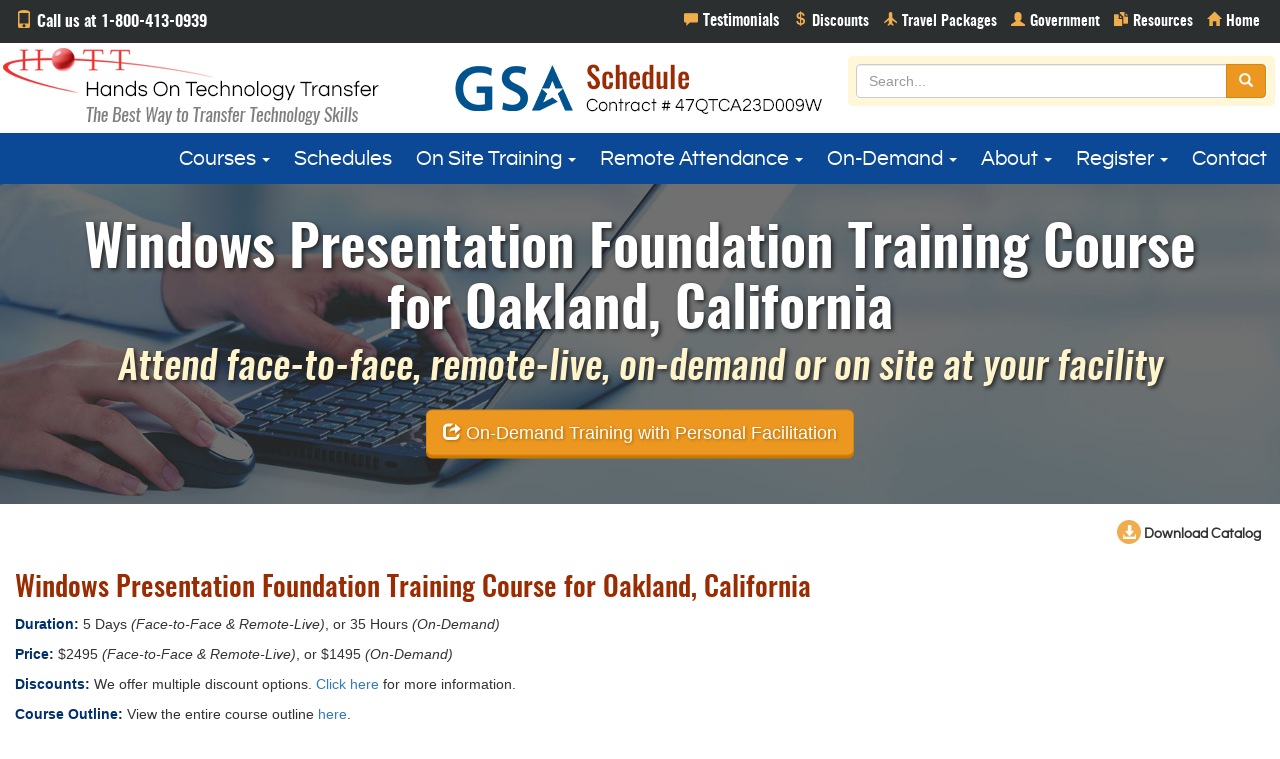

--- FILE ---
content_type: text/html
request_url: https://www.traininghott.com/CityCourses/Oakland-CA-WPF-Training-Course-Using-VB-NET.htm
body_size: 8960
content:
<!DOCTYPE HTML>
<html>
<head>
<!-- Script tag Code below is for Zoominfo WebSights functionality -->
<script>
(function() {
var zi = document.createElement('script');
zi.type = 'text/javascript';
zi.async = true;
zi.referrerPolicy = 'unsafe-url';
zi.src = 'https://ws.zoominfo.com/pixel/621967625c4c18001bf8fe4e';
var s = document.getElementsByTagName('script')[0];
s.parentNode.insertBefore(zi, s);
})();
</script>
<!-- End Script tag Code for Zoominfo WebSights functionality -->
<meta charset="UTF-8">
<meta http-equiv="X-UA-Compatible" content="IE=edge">
<meta name="viewport" content="width=device-width, initial-scale=1">
<title>Visual Basic WPF Training Course  Oakland, California | Windows Presentation Foundation Training Course | Courses for Oakland, CA</title>
<meta name="description" content="Windows Presentation Foundation Training Course | Courses for Oakland, CA. Instructor-led courses for Oakland." />
<meta name="keywords" content="WPF Training Course, Learn Windows Presentation Foundation Using Visual Basic.NET for Oakland" />
<meta name="geo.region" content="US - Oakland">
<meta name="robots" content="all,index,follow" />
<link href="../css/bootstrap.min.css" rel="stylesheet">
<link href="../css/custom.css" rel="stylesheet">
<link rel="shortcut icon" type="image/x-icon" href="../favicon.ico" />
</head>
<body>
<!-- NoScript tag Code below is for Zoominfo WebSights functionality -->
<noscript> 
<img src="https://ws.zoominfo.com/pixel/621967625c4c18001bf8fe4e" 
width="1" height="1" style="display: none;" /> 
</noscript>
<!-- End NoScript tag Code for Zoominfo WebSights functionality -->
<div class="container-fluid">
  <div class="row drkgraybg paddingsm">
    <div class="col-sm-4 phone"><span class="glyphicon glyphicon-phone"></span> Call us at 1-800-413-0939</div>
    <div class="col-sm-8 topnav">
      <ul class="list-inline pull-right">
        <li><a href="../Testimonials.htm" class="testimonialsnav" title="Testimonials"><span class="glyphicon glyphicon-comment"></span></a></li>
        <li><a href="../Discounts.htm" class="discountsnav" title="Discounts"><span class="glyphicon glyphicon glyphicon-usd"></span></a></li>
		<li><a href="../Travel-Deal.htm" class="travelpackagesnav" title="Travel Packages"><span class="glyphicon glyphicon-plane"></span></a></li>
        <li><a href="../Government.htm" class="govnav" title="Government"><span class="glyphicon glyphicon-user"></span></a></li>
        <li><a href="../Free-Reports.htm" class="resourcesnav" title="Resources"><span class="glyphicon glyphicon-duplicate"></span></a></li>
        <li><a href="../Index.htm" class="homenav" title="Home"><span class="glyphicon glyphicon-home"></span></a></li>
      </ul>
    </div>
  </div>
  <div class="row no-gutter whitebg">
    <div class="col-sm-4">
  <a href="../index.htm"><img src="../images/logo.png" alt="Hands On Technology Transfer" width="400" height="90" class="img-responsive"></a>
	  </div>
	  
	  <div class="col-sm-4"><a href="../Government.htm"><center><img src="../images/GSAhottv4.png" alt="gsa" width="400" height="90" class="img-responsive"></a></center> </div>
	  
    <div class="col-sm-4 searchbar">
      <form method="get" action="../search.php" id="searchbox" role="search" class="pull-right">
        <div class="input-group">
          <input name="zoom_query" type="text" id="txtSearch" placeholder="Search..." class="form-control">
          <span class="input-group-btn">
          <button type="submit" class="btn btn-warning"><span class="glyphicon glyphicon-search"></span></button>
          </span> </div>
      </form>
    </div>
  </div>
</div>

<div id="navigation"></div>
  <nav class="navbar navbar-default" role="navigation" itemscope itemtype="https://schema.org/SiteNavigationElement">
  <div class="container-fluid">
    <div class="navbar-header">
      <button type="button" class="navbar-toggle" data-toggle="collapse" data-target="#myNavbar"><span class="glyphicon glyphicon-menu-hamburger"></span> Menu</button>
    </div>
    <div class="collapse navbar-collapse" id="myNavbar">
      <ul class="nav navbar-nav navr">
        <li class="dropdown"><a href="#" class="dropdown-toggle" data-toggle="dropdown">Courses <span class="caret"></span></a><ul class="dropdown-menu multi-column columns-2">
            <div class="row">
             <div class="col-sm-6 bor">
               <ul class="multi-column-dropdown">
                  
                  <li><a href="/Angular-Training.htm">Angular</a></li>
				  <li><a href="/Linux-Training.htm">Bash Shell, Korn Shell</a></li>
                  <li><a href="/C-Programming-C++-Training.htm">C, C++ Programming</a></li>
				  <li><a href="/Critical-Thinking-Training.htm">Critical Thinking</a></li>
                  <li><a href="/HTML-CSS-Training.htm">HTML5, CSS</a></li>
                  <li><a href="/Introduction-To-Programming-Training.htm">Introduction to Programming</a></li>
                  <li><a href="/JavaScript-jQuery-Training.htm">JavaScript, jQuery</a></li>
                  <li><a href="/Java-Training.htm">Java/Java EE, JPA, Spring/Hibernate</a></li>
                  <li><a href="/NET-Training.htm">.NET Programming</a></li>
                  <li><a href="/React-JS-Node-JS-Training.htm">Node.js</a></li>
                  <li><a href="/OOAD-Training.htm">Object Oriented Analysis and Design</a></li>
                  <li><a href="/PHP-Training.htm">PHP Programming</a></li>
                  <li><a href="/Power-BI-Training.htm">Power BI</a></li>
				  
                </ul>
              </div>
              <div class="col-sm-6">
                <ul class="multi-column-dropdown">
				  <li><a href="/Project-Management-Training.htm">Project Management</a></li>
				  <li><a href="/Python-Training.htm">Python Programming</a></li>
                  <li><a href="/React-JS-Node-JS-Training.htm">React</a></li>
                  <li><a href="/SharePoint-Training.htm">SharePoint</a></li>
                  <li><a href="/Java-Spring-Training.htm">Spring, Spring Boot, Spring MVC</a></li>
                  <li><a href="/SQL-Programming-Training.htm">SQL Programming and Database Design</a></li>
                  <li><a href="/SQL-Server-Administration-Training.htm">SQL Server Administration</a></li>
                  <li><a href="/SQL-Server-Business-Intelligence-Training.htm">SQL Server Business Intelligence</a></li>
                  <li><a href="/Test-Driven-Development-TDD-Training.htm">Test-Driven Development (TDD)</a></li>
                  <li><a href="/Linux-Training.htm">UNIX/Linux, Shell Programming</a></li>
                  <li><a href="/Visual-Basic-6-VB6-Training.htm">Visual Basic 6.0</a></li>
                  <li><a href="/Website-Development-Training.htm">Web Development</a></li>
                  <li><a href="/Courses.htm"><strong><span class="glyphicon glyphicon-triangle-right"></span> Course Index</strong></a></li>
                  <li><a href="/Certification.htm" target="_blank"><strong><span class="glyphicon glyphicon-triangle-right"></span> Certification</strong></a></li>
               </ul>
              </div>
            </div>
</ul>
        </li>
        <li><a href="/Course-Schedules.htm">Schedules</a></li>
        <li><a href="#" class="dropdown-toggle" data-toggle="dropdown">On Site Training <span class="caret"></span></a>
          <ul class="dropdown-menu dd">
            <li><a href="/Onsite-Training.htm">On Site Training Courses</a></li>
            <li><a href="/Onsite-Contact.php">On Site Training Quote</a></li>
          </ul>
        </li>        <li><a href="#" class="dropdown-toggle" data-toggle="dropdown">Remote Attendance <span class="caret"></span></a>
          <ul class="dropdown-menu dd">
            <li><a href="/Remote-Training.php">Remote Attendance Overview</a></li>
            <li><a href="/Remote-Video.htm">Remote Attendance Video Demonstration</a></li>
            <li><a href="/Remote-Contact.php">Remote Attendance Contact Form</a></li>
            <li><a href="/Remote-Testimonials.htm">Remote Attendance Testimonials</a></li>
          </ul>
        </li>
           <li><a href="#" class="dropdown-toggle" data-toggle="dropdown">On-Demand <span class="caret"></span></a>
         <ul class="dropdown-menu dd">
            <li><a href="/On-Demand-Streaming.php">On-Demand Overview</a></li>
            <li><a href="/On-Demand-Video.htm">On-Demand Video Demonstration</a></li>
            <li><a href="/On-Demand-Contact.php">On-Demand Contact Form</a></li>
            <li><a href="/On-Demand-Testimonials.htm">On-Demand Testimonials</a></li>
          </ul>
        </li>        <li><a href="#" class="dropdown-toggle" data-toggle="dropdown">About <span class="caret"></span></a>
          <ul class="dropdown-menu dd">
            <li><a href="/About-Us.htm">About HOTT</a></li>
            <li><a href="/Discounts.htm">Discounts</a></li>
            <li><a href="/FAQ.htm">FAQ's</a></li>
            <li><a href="/Guarantees.htm">Guarantees</a></li>
            <li><a href="/Testimonials.htm">Testimonials</a></li>
            <li><a href="/Why-HOTT.htm">Why HOTT?</a></li>
          </ul>
        </li>
        <li><a href="#" class="dropdown-toggle" data-toggle="dropdown">Register <span class="caret"></span></a>
          <ul class="dropdown-menu dd">
            <li><a href="/Register.php">Face-to-Face Registration</a></li>
            <li><a href="/Register-On-Demand.php">On-Demand Registration</a></li>
            <li><a href="/Register-Remote.php">Remote Attendance Registration</a></li>
          </ul>
        </li>
        <li><a href="/Contact.php">Contact</a></li>
      </ul>
    </div>
  </div>
</nav>
<div class="container-fluid">
  <div class="row no-gutter bluebg">
    <div class="col-md-12">
      <div class="headerimg homeheader">
        <div class="text-center v-align">
			
           <h2>Windows Presentation Foundation Training Course for Oakland, California</h2><h3>Attend face-to-face, remote-live, on-demand or on site at your facility</h3><a href="../On-Demand-Streaming.php" class="btn btn-warning btn-lg raised" role="button"><span class="glyphicon glyphicon-share"></span> On-Demand Training with Personal Facilitation</a> </div>
		  </div>
      </div>
    </div>
  <div class="row whitebg topbtn">
    <div class="col-md-12">
      <p class="text-right"> <!--<a href="../Email-Page.php"> <span class="glyphicon btn-glyphicon img-circle glyphicon-envelope"></span> E-mail this Page </a>--> <a href="../HOTT-Catalog.pdf"> <span class="glyphicon btn-glyphicon img-circle glyphicon-download-alt"></span> Download Catalog </a></p>
    </div>
  </div>
  <div class="row whitebg main">
    <div class="col-md-12">
	   <a href="#0" class="btop">Top</a><h1>Windows Presentation Foundation Training Course for  Oakland, California</h1><p><span class="coursesbold">Duration:</span> 5 Days <i>(Face-to-Face & Remote-Live)</i>, or 35 Hours <i>(On-Demand)</i></p>
<p><span class="coursesbold">Price:</span> $2495 <i>(Face-to-Face & Remote-Live)</i>, or $1495 <i>(On-Demand)</i></p>
<p><span class="coursesbold">Discounts:</span> We offer multiple discount options. <a href="../Discounts.htm" target="_blank">Click here</a> for more information.</p>
</p>
<p><span class="coursesbold">Course Outline:</span> View the entire course outline <a href="../Courses/WPF-Training-Course-Using-VB-NET.htm" target="_blank">here</a>.</p>
<p><span class="coursesbold">Delivery Options:</span> Attend face-to-face in the classroom, <a href="../Remote-Training.php" target="_blank">remote-live</a> or via <a href="../On-Demand-Streaming.php" target="_blank">on-demand training</a>.</p>
<br/>
<table class="table table-striped table-bordered rwd-table">
<tr class="theader"><th>Date</th>
<th>City</th>
<th>Course Description</th>
<th>Registration</th></tr>
<tr itemscope itemtype="http://schema.org/EducationEvent"><td class="date"><div itemprop="startDate">1/5/2026</div></td>
<td class="nowrap"><div itemprop="location" itemscope itemtype="http://schema.org/Place"><div itemprop="address" itemscope itemtype="http://schema.org/PostalAddress"><a href="../CityCourses/Oakland-CA-WPF-Training-Course-Using-VB-NET.htm"><span itemprop="addressRegion">CA </span> - <span itemprop="addressLocality">Oakland</span></a></div></div></td>
<td><a href="../Courses/WPF-Training-Course-Using-VB-NET.htm" itemprop="url"><div itemprop="name">Windows Presentation Foundation Programming Using Visual Basic.NET</div></a></td>
<td><a href="../registerParam.php?Location=CA+%2D+Oakland&Course=Windows+Presentation+Foundation+Programming+Using+Visual+Basic%2ENET&ClassDate=1%2F5%2F2026">Attend Classroom</a> <a href="#" title="Classroom Training" data-toggle="popover" data-trigger="hover" data-content="Attend face-to-face in a classroom setting."><span class="glyphicon glyphicon-info-sign"></span></a><br><a href="../Register-Remote.php?Course=Windows+Presentation+Foundation+Programming+Using+Visual+Basic%2ENET">Attend Remote-Live</a> <a href="#" title="Remote Training" data-toggle="popover" data-trigger="hover" data-content="Receive the same live training delivery as students in the classroom from your home or office."><span class="glyphicon glyphicon-info-sign"></span></a><br><a href="../Register-On-Demand.php?Course=Windows+Presentation+Foundation+Programming+Using+Visual+Basic%2ENET">Attend On-Demand</a> <a href="#" title="On-Demand Training" data-toggle="popover" data-trigger="hover" data-content="On-demand training allows you to train from any device at your own pace, with the same in-depth content and hands on practice as live classes."><span class="glyphicon glyphicon-info-sign"></span></a><br></td>
</tr>
<tr itemscope itemtype="http://schema.org/EducationEvent"><td class="date"><div itemprop="startDate">3/2/2026</div></td>
<td class="nowrap"><div itemprop="location" itemscope itemtype="http://schema.org/Place"><div itemprop="address" itemscope itemtype="http://schema.org/PostalAddress"><a href="../CityCourses/Oakland-CA-WPF-Training-Course-Using-VB-NET.htm"><span itemprop="addressRegion">CA </span> - <span itemprop="addressLocality">Oakland</span></a></div></div></td>
<td><a href="../Courses/WPF-Training-Course-Using-VB-NET.htm" itemprop="url"><div itemprop="name">Windows Presentation Foundation Programming Using Visual Basic.NET</div></a></td>
<td><a href="../registerParam.php?Location=CA+%2D+Oakland&Course=Windows+Presentation+Foundation+Programming+Using+Visual+Basic%2ENET&ClassDate=3%2F2%2F2026">Attend Classroom</a> <a href="#" title="Classroom Training" data-toggle="popover" data-trigger="hover" data-content="Attend face-to-face in a classroom setting."><span class="glyphicon glyphicon-info-sign"></span></a><br><a href="../Register-Remote.php?Course=Windows+Presentation+Foundation+Programming+Using+Visual+Basic%2ENET">Attend Remote-Live</a> <a href="#" title="Remote Training" data-toggle="popover" data-trigger="hover" data-content="Receive the same live training delivery as students in the classroom from your home or office."><span class="glyphicon glyphicon-info-sign"></span></a><br><a href="../Register-On-Demand.php?Course=Windows+Presentation+Foundation+Programming+Using+Visual+Basic%2ENET">Attend On-Demand</a> <a href="#" title="On-Demand Training" data-toggle="popover" data-trigger="hover" data-content="On-demand training allows you to train from any device at your own pace, with the same in-depth content and hands on practice as live classes."><span class="glyphicon glyphicon-info-sign"></span></a><br></td>
</tr>
<tr itemscope itemtype="http://schema.org/EducationEvent"><td class="date"><div itemprop="startDate">5/4/2026</div></td>
<td class="nowrap"><div itemprop="location" itemscope itemtype="http://schema.org/Place"><div itemprop="address" itemscope itemtype="http://schema.org/PostalAddress"><a href="../CityCourses/Oakland-CA-WPF-Training-Course-Using-VB-NET.htm"><span itemprop="addressRegion">CA </span> - <span itemprop="addressLocality">Oakland</span></a></div></div></td>
<td><a href="../Courses/WPF-Training-Course-Using-VB-NET.htm" itemprop="url"><div itemprop="name">Windows Presentation Foundation Programming Using Visual Basic.NET</div></a></td>
<td><a href="../registerParam.php?Location=CA+%2D+Oakland&Course=Windows+Presentation+Foundation+Programming+Using+Visual+Basic%2ENET&ClassDate=5%2F4%2F2026">Attend Classroom</a> <a href="#" title="Classroom Training" data-toggle="popover" data-trigger="hover" data-content="Attend face-to-face in a classroom setting."><span class="glyphicon glyphicon-info-sign"></span></a><br><a href="../Register-Remote.php?Course=Windows+Presentation+Foundation+Programming+Using+Visual+Basic%2ENET">Attend Remote-Live</a> <a href="#" title="Remote Training" data-toggle="popover" data-trigger="hover" data-content="Receive the same live training delivery as students in the classroom from your home or office."><span class="glyphicon glyphicon-info-sign"></span></a><br><a href="../Register-On-Demand.php?Course=Windows+Presentation+Foundation+Programming+Using+Visual+Basic%2ENET">Attend On-Demand</a> <a href="#" title="On-Demand Training" data-toggle="popover" data-trigger="hover" data-content="On-demand training allows you to train from any device at your own pace, with the same in-depth content and hands on practice as live classes."><span class="glyphicon glyphicon-info-sign"></span></a><br></td>
</tr>
</table>
<p class="coursed related">Related Courses</p>
<ul class="schedules"><li><a href="../Courses/WPF-Programming-Course.htm">Windows Presentation Foundation Programming for Experienced VB.NET Programmers</a></li></ul><p class="coursed">Search Courses</p>
<div class="well">
<form action="" method="post" id="frmNewPage" name="frmNewPage">
 <div class="form-group">
<select name="selCity"  class="form-control">
<option value=""> -- Choose a City -- </option>
<option value=""> -- View all Cities -- </option>
<option value="Huntsville-AL">AL - Huntsville</option>
<option value="Little-Rock-AR">AR - Little Rock</option>
<option value="Phoenix-AZ">AZ - Phoenix</option>
<option value="Tucson-AZ">AZ - Tucson</option>
<option value="Bakersfield-CA">CA - Bakersfield</option>
<option value="Fresno-CA">CA - Fresno</option>
<option value="Irvine-CA">CA - Irvine</option>
<option value="Los-Angeles-CA">CA - Los Angeles</option>
<option value="Modesto-CA">CA - Modesto</option>
<option value="Oakland-CA" Selected>CA - Oakland</option>
<option value="Riverside-CA">CA - Riverside</option>
<option value="Sacramento-CA">CA - Sacramento</option>
<option value="San-Bernardino-CA">CA - San Bernardino</option>
<option value="San-Diego-CA">CA - San Diego</option>
<option value="San-Francisco-CA">CA - San Francisco</option>
<option value="San-Jose-CA">CA - San Jose</option>
<option value="Santa-Clarita-CA">CA - Santa Clarita</option>
<option value="Santa-Monica-CA">CA - Santa Monica</option>
<option value="Temecula-CA">CA - Temecula</option>
<option value="Denver-CO">CO - Denver</option>
<option value="Hartford-CT">CT - Hartford</option>
<option value="New-Haven-CT">CT - New Haven</option>
<option value="Stamford-CT">CT - Stamford</option>
<option value="Washington-DC">DC - Washington</option>
<option value="Fort-Lauderdale-FL">FL - Fort Lauderdale</option>
<option value="Jacksonville-FL">FL - Jacksonville</option>
<option value="Miami-FL">FL - Miami</option>
<option value="Orlando-FL">FL - Orlando</option>
<option value="Pensacola-FL">FL - Pensacola</option>
<option value="Sarasota-FL">FL - Sarasota</option>
<option value="Tampa-FL">FL - Tampa</option>
<option value="West-Palm-Beach-FL">FL - West Palm Beach</option>
<option value="Atlanta-GA">GA - Atlanta</option>
<option value="Savannah-GA">GA - Savannah</option>
<option value="Cedar-Rapids-IA">IA - Cedar Rapids</option>
<option value="Des-Moines-IA">IA - Des Moines</option>
<option value="Boise-ID">ID - Boise</option>
<option value="Chicago-IL">IL - Chicago</option>
<option value="Schaumburg-IL">IL - Schaumburg</option>
<option value="Springfield-IL">IL - Springfield</option>
<option value="Indianapolis-IN">IN - Indianapolis</option>
<option value="Louisville-KY">KY - Louisville</option>
<option value="Shreveport-LA">LA - Shreveport</option>
<option value="Boston-MA">MA - Boston</option>
<option value="Chelmsford-MA">MA - Chelmsford</option>
<option value="Quincy-MA">MA - Quincy</option>
<option value="Springfield-MA">MA - Springfield</option>
<option value="Waltham-MA">MA - Waltham</option>
<option value="Woburn-MA">MA - Woburn</option>
<option value="Worcester-MA">MA - Worcester</option>
<option value="Baltimore-MD">MD - Baltimore</option>
<option value="Columbia-MD">MD - Columbia</option>
<option value="Detroit-MI">MI - Detroit</option>
<option value="Lansing-MI">MI - Lansing</option>
<option value="Kansas-City-MO">MO - Kansas City</option>
<option value="Springfield-MO">MO - Springfield</option>
<option value="St-Charles-MO">MO - St. Charles</option>
<option value="Charlotte-NC">NC - Charlotte</option>
<option value="Raleigh-Durham-NC">NC - Raleigh-Durham</option>
<option value="Winston-Salem-NC">NC - Winston-Salem</option>
<option value="Omaha-NE">NE - Omaha</option>
<option value="Manchester-NH">NH - Manchester</option>
<option value="Nashua-NH">NH - Nashua</option>
<option value="Jersey-City-NJ">NJ - Jersey City</option>
<option value="Newark-NJ">NJ - Newark</option>
<option value="Princeton-NJ">NJ - Princeton</option>
<option value="Albuquerque-NM">NM - Albuquerque</option>
<option value="Las-Cruces-NM">NM - Las Cruces</option>
<option value="Las-Vegas-NV">NV - Las Vegas</option>
<option value="Albany-NY">NY - Albany</option>
<option value="Binghamton-NY">NY - Binghamton</option>
<option value="Buffalo-NY">NY - Buffalo</option>
<option value="Ithaca-NY">NY - Ithaca</option>
<option value="Manhattan-NY">NY - Manhattan</option>
<option value="Rochester-NY">NY - Rochester</option>
<option value="Syracuse-NY">NY - Syracuse</option>
<option value="Cincinnati-OH">OH - Cincinnati</option>
<option value="Cleveland-OH">OH - Cleveland</option>
<option value="Columbus-OH">OH - Columbus</option>
<option value="Dayton-OH">OH - Dayton</option>
<option value="Oklahoma-City-OK">OK - Oklahoma City</option>
<option value="Tulsa-OK">OK - Tulsa</option>
<option value="Portland-OR">OR - Portland</option>
<option value="Harrisburg-PA">PA - Harrisburg</option>
<option value="Philadelphia-PA">PA - Philadelphia</option>
<option value="Pittsburgh-PA">PA - Pittsburgh</option>
<option value="Providence-RI">RI - Providence</option>
<option value="Charleston-SC">SC - Charleston</option>
<option value="Memphis-TN">TN - Memphis</option>
<option value="Nashville-TN">TN - Nashville</option>
<option value="Austin-TX">TX - Austin</option>
<option value="Corpus-Christi-TX">TX - Corpus Christi</option>
<option value="Dallas-TX">TX - Dallas</option>
<option value="El-Paso-TX">TX - El Paso</option>
<option value="Fort-Worth-TX">TX - Fort Worth</option>
<option value="Houston-TX">TX - Houston</option>
<option value="San-Antonio-TX">TX - San Antonio</option>
<option value="Salt-Lake-City-UT">UT - Salt Lake City</option>
<option value="Alexandria-VA">VA - Alexandria</option>
<option value="Fairfax-VA">VA - Fairfax</option>
<option value="Norfolk-VA">VA - Norfolk</option>
<option value="Richmond-VA">VA - Richmond</option>
<option value="Williamsburg-VA">VA - Williamsburg</option>
<option value="Seattle-WA">WA - Seattle</option>
<option value="Spokane-WA">WA - Spokane</option>
<option value="Milwaukee-WI">WI - Milwaukee</option>
</select></div> <div class="form-group">
<select name="selCourse" class="form-control">
<option value=""> -- Choose a Course -- </option>
<option value=""> -- View all Courses -- </option>
<option value="NET-Framework-C-Sharp-Programming-Course">Advanced .NET Framework Programming Using C#</option>
<option value="NET-Framework-VB-NET-Training-Course">Advanced .NET Framework Programming Using VB.NET</option>
<option value="MVC-Web-API-Training-Course">Advanced MVC: Building Web Applications Using the ASP.NET Web API with C#</option>
<option value="NET6-Advanced-MVC-Web-Application-Training-Course">Advanced MVC: Building Web Applications Using the ASP.NET Web API with C# and .NET6</option>
<option value="MVC-Web-Applications-Programming-Course">Advanced MVC: Building Web Applications Using the ASP.NET Web API with VB.NET</option>
<option value="Power-BI-Training-Course">Analyzing and Presenting Data with Power BI</option>
<option value="Power-BI-Dax-Power-Query-M-Course">Analyzing Data with Power BI, DAX, and Power Query M</option>
<option value="MVC-Training-Courses-Using-C-Sharp">ASP.NET MVC Programming for Experienced C# Programmers</option>
<option value="NET6-CSharp-MVC-Training-Course">ASP.NET MVC Programming for Experienced C# Programmers Using .NET6</option>
<option value="ASP-NET-MVC-Training-Courses-Using-VB-NET">ASP.NET MVC Programming for Experienced VB.NET Programmers</option>
<option value="MVC-Programming-Courses-Using-C-Sharp">ASP.NET MVC Programming Using C#</option>
<option value="ASP-NET-Core-MVC-Training-Course">ASP.NET MVC Programming Using C# and .NET6</option>
<option value="ASP-NET-MVC-Programming-Courses-Using-VB-NET">ASP.NET MVC Programming Using VB.NET</option>
<option value="ASP-NET-Web-Forms-Training-Using-C-Sharp">ASP.NET Web Forms Programming for Experienced C# Programmers</option>
<option value="ASP-NET-Web-Forms-Class-Using-Visual-Basic-NET">ASP.NET Web Forms Programming for Experienced Visual Basic.NET Programmers</option>
<option value="ASP-NET-Web-Forms-Programming-Course-Using-C-Sharp">ASP.NET Web Forms Programming Using C#</option>
<option value="ASP-NET-Web-Forms-Course-Using-VB-NET">ASP.NET Web Forms Programming Using Visual Basic.NET</option>
<option value="C-Programming-Training-Course">C Programming</option>
<option value="C++-Training-Course">C++ Programming for C Programmers</option>
<option value="C++-Programming-Training-Course">C++ Programming for Non-C Programmers</option>
<option value="Critical-Thinking-Training-Course">Critical Thinking for the 21st Century</option>
<option value="Angular-Programming-Course">Developing Web Applications Using Angular</option>
<option value="Java-Packages-Training-Course">Effectively Using Java Packages And Features</option>
<option value="Introduction-to-Programming-Concepts-Training-Course">Introduction to Programming Concepts</option>
<option value="Spring-5-Spring-Boot-Rest-Training-Course">Introduction to Spring 5, Spring Boot and Spring REST</option>
<option value="Spring-MVC-5-Spring-Rest-Training-Course">Introduction to Spring 5, Spring MVC and Spring REST</option>
<option value="Spring-Boot-Training-Course">Introduction to Spring Boot 2</option>
<option value="Introduction-Spring-5-Training-Course">Introduction to the Spring 5 Framework</option>
<option value="Visual-Basic-6-Programming-Course">Introduction to Visual Basic 6.0</option>
<option value="Spring-Hibernate-AJAX-Training-Course">Introduction to Web Application Development Using JEE, Spring/Hibernate, Web Services and AJAX</option>
<option value="Java-COBOL-Training-Courses">Java for COBOL Programmers</option>
<option value="Java-Programming-Training-Course">Java Programming</option>
<option value="JavaScript-Programming-Training-Course">JavaScript Programming</option>
<option value="jQuery-Programming-Course">jQuery Programming</option>
<option value="Korn-Bash-Shell-Programming-Training-Course">Korn Shell and Bash Shell Programming</option>
<option value="Learning-C-Sharp-Programming-Classes">Learning to Program with C#</option>
<option value="Learning-Java-Programming-Classes">Learning to Program with Java</option>
<option value="Learning-VB-NET-Programming">Learning to Program with VB.NET</option>
<option value="Linux-System-Administration-Training-Course">Linux System Administration</option>
<option value="SQL-Server-2016-Training-Course">Microsoft SQL Server 2016 Administration</option>
<option value="SQL-Server-2017-Administration-Training-Course">Microsoft SQL Server 2017 Administration</option>
<option value="SQL-Server-2019-Admin-Training-Course">Microsoft SQL Server 2019 Administration</option>
<option value="Microsoft-SQL-Server-2022-Training-Course">Microsoft SQL Server 2022 Administration</option>
<option value="Transact-SQL-Programming-Courses">Microsoft Transact-SQL Programming</option>
<option value="Node-JS-Training-Course">Node.js Application Development</option>
<option value="Object-Oriented-Analysis-Design-Hands-On-Training-Course-Class-Seminar-OOAD-OO">Object Oriented Analysis & Design with UML</option>
<option value="Perl-Scripting-Classes">Perl Scripting</option>
<option value="PHP-Programming-Training-Course">PHP Programming</option>
<option value="Project-Management-Training-Course">Project Management</option>
<option value="Python-Programming-Course">Python Programming</option>
<option value="React-Programming-Course">ReactJS Web Application Development</option>
<option value="Relational-Database-Design-Concepts-Hands-On-Training-Course-Class-Seminar-Keys">Relational Database Design Concepts</option>
<option value="SharePoint-Power-User-Training-Course">SharePoint 2016 Power User</option>
<option value="SQL-Programming-Training-Course">SQL Programming</option>
<option value="SQL-Business-Intelligence-2016-Training-Course">SQL Server 2016 Business Intelligence Application Development (SSRS, SSIS, SSAS)</option>
<option value="SQL-Integration-Analysis-Services-2016-Training-Course">SQL Server 2016 Business Intelligence: Integration Services and Analysis Services</option>
<option value="SQL-Server-SSRS-2016-Training-Course">SQL Server 2016 Reporting Services</option>
<option value="SQL-Business-Intelligence-2017-Training-Course">SQL Server 2017 Business Intelligence Application Development (SSRS, SSIS, SSAS)</option>
<option value="SQL-Integration-Analysis-Services-2017-Training-Course">SQL Server 2017 Business Intelligence: Integration Services and Analysis Services</option>
<option value="SQL-Server-2017-Reporting-Services-Training">SQL Server 2017 Reporting Services</option>
<option value="SQL-Server-2019-SSRS-SSIS-SSAS-Training-Course">SQL Server 2019 Business Intelligence Application Development (SSRS, SSIS, SSAS)</option>
<option value="SQL-Server-2019-Integration-Analysis-Services-Training-Course">SQL Server 2019 Business Intelligence: Integration Services and Analysis Services</option>
<option value="SQL-Server-2019-Reporting-Services-Training-Course">SQL Server 2019 Reporting Services</option>
<option value="Refactoring-Legacy-Code-C-Sharp-Course">Test Driven Development (TDD), and Refactoring Legacy Code Using C#</option>
<option value="Refactoring-Legacy-Code-Java-Training-Course">Test Driven Development (TDD), and Refactoring Legacy Code Using Java</option>
<option value="UNIX-Linux-Training-Course">UNIX/Linux Fundamentals and Shell Scripting</option>
<option value="WCF-Training-Courses">WCF Programming for Experienced C# Programmers</option>
<option value="WCF-Programming-Courses-Using-C-Sharp">WCF Programming Using C#</option>
<option value="Spring-Hibernate-Programming-Course">Web Application Development Using Spring, Hibernate and JPA</option>
<option value="HTML-Bootstrap-Training-Course">Website Development with HTML5, CSS and Bootstrap</option>
<option value="C-Sharp-Windows-Forms-Training-Course">Windows Forms Programming for Experienced C# Programmers</option>
<option value="Visual-Basic-NET-Windows-Forms-Training-Course">Windows Forms Programming for Experienced Visual Basic.NET Programmers</option>
<option value="Windows-Forms-Training-Course-Using-C-Sharp">Windows Forms Programming Using C#</option>
<option value="Windows-Forms-Programming-Class">Windows Forms Programming Using Visual Basic.NET</option>
<option value="Windows-Presentation-Foundation-Programming-Course">Windows Presentation Foundation Programming for Experienced C# Programmers</option>
<option value="WPF-Programming-Course">Windows Presentation Foundation Programming for Experienced VB.NET Programmers</option>
<option value="NET-Core-Windows-Presentation-Foundation-Course">Windows Presentation Foundation Programming Using .NET Core</option>
<option value="Windows-Presentation-Foundation-Training-Course-Using-C-Sharp">Windows Presentation Foundation Programming Using C#</option>
<option value="WPF-Training-Course-Using-VB-NET" Selected>Windows Presentation Foundation Programming Using Visual Basic.NET</option>
</select></div>
<p><button id="courseSearch" class="btn btn-warning">Submit</button></p>
</form></div>

    </div>
  </div>

  <div class="row bluebg citiesheader">
    <div class="col-md-12">
	
      <h3 class="custom-heading">Multiple Training Options - Convenience and Cost Control</h3>
	  <br>
    <div class="col-md-6 col-sm-12 custom-col">
      <h4 class="custom-main">Prefer training from home or the office?</h4>
      <hr class="custom-divider">
	  <h4 class="custom-sub">Courses are available via scheduled live <a href="../Remote-Training.php">Remote Attendance</a> or <a href="../On-Demand-Streaming.php">On Demand Training</a> at your convenience</h4>
    </div>
    <div class="col-md-6 col-sm-12 custom-col">
      <h4 class="custom-main">Looking for face-to-face training?</h4>
      <hr class="custom-divider">
      <h4 class="custom-sub">Attend Regularly Scheduled Courses in More than 100 Cities Across North America:</h4>
    </div>

    </div>
  </div>
  <div class="row drkgraybg cities">
    <div class="col-md-15 col-xs-15">
      <p class="citesheader">Northeast/New England</p>
      <ul class="northeast">
        <li><a href="../CityAll/Hartford-CT.htm">CT  - Hartford</a></li>
        <li><a href="../CityAll/New-Haven-CT.htm">CT - New Haven</a></li>
        <li><a href="../CityAll/Stamford-CT.htm">CT - Stamford</a></li>
        <li><a href="../CityAll/Washington-DC.htm">DC - Washington</a></li>
        <li><a href="../CityAll/Boston-MA.htm">MA - Boston</a></li>
        <li><a href="../CityAll/Chelmsford-MA.htm">MA - Chelmsford</a></li>
        <li><a href="../CityAll/Quincy-MA.htm">MA - Quincy</a></li>
        <li><a href="../CityAll/Springfield-MA.htm">MA - Springfield</a></li>
        <li><a href="../CityAll/Waltham-MA.htm">MA - Waltham</a></li>
        <li><a href="../CityAll/Woburn-MA.htm">MA - Woburn</a></li>
        <li><a href="../CityAll/Worcester-MA.htm">MA - Worcester</a></li>
        <li><a href="../CityAll/Baltimore-MD.htm">MD - Baltimore</a></li>
        <li><a href="../CityAll/Columbia-MD.htm">MD - Columbia</a></li>
        <li><a href="../CityAll/Manchester-NH.htm">NH - Manchester</a></li>
        <li><a href="../CityAll/Nashua-NH.htm">NH - Nashua</a></li>
        <li><a href="../CityAll/Jersey-City-NJ.htm">NJ - Jersey City</a></li>
        <li><a href="../CityAll/Newark-NJ.htm">NJ - Newark</a></li>
        <li><a href="../CityAll/Princeton-NJ.htm">NJ - Princeton</a></li>
        <li><a href="../CityAll/Albany-NY.htm">NY - Albany</a></li>
        <li><a href="../CityAll/Binghamton-NY.htm">NY - Binghamton</a></li>
        <li><a href="../CityAll/Buffalo-NY.htm">NY - Buffalo</a></li>
        <li><a href="../CityAll/Ithaca-NY.htm">NY - Ithaca</a></li>
        <li><a href="../CityAll/Manhattan-NY.htm">NY - Manhattan</a></li>
        <li><a href="../CityAll/Rochester-NY.htm">NY - Rochester</a></li>
        <li><a href="../CityAll/Syracuse-NY.htm">NY - Syracuse</a></li>
        <li><a href="../CityAll/Harrisburg-PA.htm">PA - Harrisburg</a></li>
        <li><a href="../CityAll/Philadelphia-PA.htm">PA - Philadelphia</a></li>
        <li><a href="../CityAll/Pittsburgh-PA.htm">PA - Pittsburgh</a></li>
        <li><a href="../CityAll/Providence-RI.htm">RI - Providence</a></li>
      </ul>
    </div>
    <div class="col-md-15 col-xs-15">
      <p class="citesheader">Southeast</p>
      <ul class="southeast">
        <li><a href="../CityAll/Huntsville-AL.htm">AL - Huntsville</a></li>
        <li><a href="../CityAll/Fort-Lauderdale-FL.htm">FL - Fort Lauderdale</a></li>
        <li><a href="../CityAll/Jacksonville-FL.htm">FL - Jacksonville</a></li>
        <li><a href="../CityAll/Miami-FL.htm">FL - Miami</a></li>
        <li><a href="../CityAll/Orlando-FL.htm">FL - Orlando</a></li>
        <li><a href="../CityAll/Pensacola-FL.htm">FL - Pensacola</a></li>
        <li><a href="../CityAll/Sarasota-FL.htm">FL - Sarasota</a></li>
        <li><a href="../CityAll/Tampa-FL.htm">FL - Tampa</a></li>
        <li><a href="../CityAll/West-Palm-Beach-FL.htm">FL - West Palm Beach</a></li>
        <li><a href="../CityAll/Atlanta-GA.htm">GA - Atlanta</a></li>
        <li><a href="../CityAll/Savannah-GA.htm">GA - Savannah</a></li>
        <li><a href="../CityAll/Shreveport-LA.htm">LA - Shreveport</a></li>
        <li><a href="../CityAll/Charlotte-NC.htm">NC - Charlotte</a></li>
        <li><a href="../CityAll/Raleigh-Durham-NC.htm">NC - Raleigh-Durham</a></li>
        <li><a href="../CityAll/Winston-Salem-NC.htm">NC - Winston-Salem</a></li>
        <li><a href="../CityAll/Charleston-SC.htm">SC - Charleston</a></li>
        <li><a href="../CityAll/Alexandria-VA.htm">VA - Alexandria</a></li>
        <li><a href="../CityAll/Fairfax-VA.htm">VA - Fairfax</a></li>
        <li><a href="../CityAll/Norfolk-VA.htm">VA - Norfolk</a></li>
        <li><a href="../CityAll/Richmond-VA.htm">VA - Richmond</a></li>
        <li><a href="../CityAll/Williamsburg-VA.htm">VA - Williamsburg</a></li>
      </ul>
    </div>
    <div class="col-md-15 col-xs-15">
      <p class="citesheader">Midwest</p>
      <ul class="midwest">
        <li><a href="../CityAll/Little-Rock-AR.htm">AR - Little Rock</a></li>
        <li><a href="../CityAll/Cedar-Rapids-IA.htm">IA - Cedar Rapids</a></li>
        <li><a href="../CityAll/Des-Moines-IA.htm">IA - Des Moines</a></li>
        <li><a href="../CityAll/Chicago-IL.htm">IL - Chicago</a></li>
        <li><a href="../CityAll/Schaumburg-IL.htm">IL - Schaumburg</a></li>
        <li><a href="../CityAll/Springfield-IL.htm">IL - Springfield</a></li>
        <li><a href="../CityAll/Indianapolis-IN.htm">IN - Indianapolis</a></li>
        <li><a href="../CityAll/Louisville-KY.htm">KY - Louisville </a></li>
        <li><a href="../CityAll/Detroit-MI.htm">MI - Detroit</a></li>
        <li><a href="../CityAll/Lansing-MI.htm">MI - Lansing</a></li>
        <li><a href="../CityAll/Kansas-City-MO.htm">MO - Kansas City</a></li>
        <li><a href="../CityAll/St-Charles-MO.htm">MO - St. Charles</a></li>
        <li><a href="../CityAll/Springfield-MO.htm">MO - Springfield</a></li>
        <li><a href="../CityAll/Omaha-NE.htm">NE - Omaha</a></li>
        <li><a href="../CityAll/Cincinnati-OH.htm">OH - Cincinnati</a></li>
        <li><a href="../CityAll/Cleveland-OH.htm">OH - Cleveland</a></li>
        <li><a href="../CityAll/Columbus-OH.htm">OH - Columbus</a></li>
        <li><a href="../CityAll/Dayton-OH.htm">OH - Dayton</a></li>
        <li><a href="../CityAll/Oklahoma-City-OK.htm">OK - Oklahoma City</a></li>
        <li><a href="../CityAll/Tulsa-OK.htm">OK - Tulsa</a></li>
        <li><a href="../CityAll/Memphis-TN.htm">TN - Memphis</a></li>
        <li><a href="../CityAll/Nashville-TN.htm">TN - Nashville</a></li>
        <li><a href="../CityAll/Milwaukee-WI.htm">WI - Milwaukee</a></li>
      </ul>
    </div>
    <div class="col-md-15 col-xs-15">
      <p class="citesheader">West/Southwest</p>
      <ul class="west">
        <li><a href="../CityAll/Phoenix-AZ.htm">AZ - Phoenix</a></li>
        <li><a href="../CityAll/Tucson-AZ.htm">AZ - Tucson</a></li>
        <li><a href="../CityAll/Bakersfield-CA.htm">CA - Bakersfield</a></li>
        <li><a href="../CityAll/Fresno-CA.htm">CA - Fresno</a></li>
        <li><a href="../CityAll/Irvine-CA.htm">CA - Irvine</a></li>
        <li><a href="../CityAll/Los-Angeles-CA.htm">CA - Los Angeles</a></li>
        <li><a href="../CityAll/Modesto-CA.htm">CA - Modesto</a></li>
        <li><a href="../CityAll/Oakland-CA.htm">CA - Oakland</a></li>
        <li><a href="../CityAll/Riverside-CA.htm">CA - Riverside</a></li>
        <li><a href="../CityAll/Sacramento-CA.htm">CA - Sacramento</a></li>
        <li><a href="../CityAll/San-Bernardino-CA.htm">CA - San Bernardino</a></li>
        <li><a href="../CityAll/San-Diego-CA.htm">CA - San Diego</a></li>
        <li><a href="../CityAll/San-Francisco-CA.htm">CA - San Francisco</a></li>
        <li><a href="../CityAll/San-Jose-CA.htm">CA - San Jose</a></li>
        <li><a href="../CityAll/Santa-Clarita-CA.htm">CA - Santa Clarita</a></li>
        <li><a href="../CityAll/Santa-Monica-CA.htm">CA - Santa Monica</a></li>
        <li><a href="../CityAll/Temecula-CA.htm">CA - Temecula</a></li>
        <li><a href="../CityAll/Denver-CO.htm">CO - Denver</a></li>
        <li><a href="../CityAll/Boise-ID.htm">ID - Boise</a></li>
        <li><a href="../CityAll/Albuquerque-NM.htm">NM - Albuquerque</a></li>
        <li><a href="../CityAll/Las-Cruces-NM.htm">NM - Las Cruces</a></li>
        <li><a href="../CityAll/Las-Vegas-NV.htm">NV - Las Vegas</a></li>
        <li><a href="../CityAll/Portland-OR.htm">OR - Portland</a></li>
        <li><a href="../CityAll/Austin-TX.htm">TX - Austin</a> </li>
        <li><a href="../CityAll/Corpus-Christi-TX.htm">TX - Corpus Christi</a></li>
        <li><a href="../CityAll/Dallas-TX.htm">TX - Dallas</a></li>
        <li><a href="../CityAll/El-Paso-TX.htm">TX - El Paso</a></li>
        <li><a href="../CityAll/Fort-Worth-TX.htm">TX - Fort Worth</a></li>
        <li><a href="../CityAll/Houston-TX.htm">TX - Houston</a></li>
        <li><a href="../CityAll/San-Antonio-TX.htm">TX - San Antonio</a></li>
        <li><a href="../CityAll/Salt-Lake-City-UT.htm">UT - Salt Lake City</a></li>
        <li><a href="../CityAll/Seattle-WA.htm">WA - Seattle</a></li>
        <li><a href="../CityAll/Spokane-WA.htm">WA - Spokane</a></li>
      </ul>
    </div>
    <div class="col-md-15 col-xs-15">
      <p class="citesheader">Canada</p>
      <ul class="canada">
        <li><a href="http://www.traininghott.ca/CityAll/Calgary-AB.htm" target="_blank">AB - Calgary</a></li>
        <li><a href="http://www.traininghott.ca/CityAll/Edmonton-AB.htm" target="_blank">AB - Edmonton</a></li>
        <li><a href="http://www.traininghott.ca/CityAll/Vancouver-BC.htm" target="_blank">BC - Vancouver</a></li>
        <li><a href="http://www.traininghott.ca/CityAll/Winnipeg-MB.htm" target="_blank">MB - Winnipeg</a></li>
        <li><a href="http://www.traininghott.ca/CityAll/Montreal-QC.htm" target="_blank">QC - Montreal</a></li>
        <li><a href="http://www.traininghott.ca/CityAll/Quebec-City-QC.htm" target="_blank">QC - Quebec City</a></li>
        <li><a href="http://www.traininghott.ca/CityAll/Kingston-ON.htm" target="_blank">ON - Kingston</a></li>
        <li><a href="http://www.traininghott.ca/CityAll/Mississauga-ON.htm" target="_blank">ON - Mississauga</a></li>
        <li><a href="http://www.traininghott.ca/CityAll/Ottawa-ON.htm" target="_blank">ON - Ottawa</a></li>
        <li><a href="http://www.traininghott.ca/CityAll/Toronto-ON.htm" target="_blank">ON - Toronto</a></li>
        <li><a href="http://www.traininghott.ca/CityAll/Regina-SK.htm" target="_blank">SK - Regina</a></li>
      </ul>
    </div>
  </div>

 <div class="row whitebg footer">
    <div class="col-md-3 address">
      <h4>Address</h4>
      <p> <span class="logoheader">Hands On Technology Transfer</span> <br />
        <span class="logosub">The Best Way to Transfer Technology Skills</span><br />
        <br>
        6 Hemlock Drive<br />
        Chelmsford, MA 01824 </p>
    </div>
    <div class="col-md-3 contact">
      <h4>Contact</h4>
      <p><span class="number">800-413-0939</span> | 978-250-4299</p>
      <p>Mon - Thur: 9 am - 5 pm EST<br>
Fri: 9 am  - 4 pm EST</p>
      <p><a href="mailto:customer-service@traininghott.com">customer-service@traininghott.com</a></p>
    </div>
    <div class="col-md-3 usefullinks">
      <h4>Useful Links</h4>
      <ul>
        <li><a href="../Courses.htm">course descriptions</a></li>
        <li><a href="../Course-Schedules.htm">course schedules</a></li>
        <li><a href="../Register.php">register now</a></li>
        <li><a href="../Contact.php">contact us</a></li>
        <li><a href="../Terms.htm">terms &amp; conditions</a></li>
        <li><a href="../Privacy-Policy.htm">privacy policy</a></li>
        <li><a href="../Index.htm">home</a></li>
      </ul>
    </div>
    <div class="col-md-3 social">
      <h4>Get Connected</h4>
      <p class="social"><a href="https://www.facebook.com/traininghott" target="_blank"><img src="../images/facebook.png" alt="Facebook" width="48" height="48" /></a> 
	  <a href="https://twitter.com/traininghott" target="_blank"><img src="../images/twitter.png" alt="Twitter" width="48" height="48" /></a> <a href="https://www.linkedin.com/company/hands-on-technical-training-courses/" target="_blank"><img src="../images/linkedin.png" alt="LinkedIn" width="48" height="48" /></a></p>
    </div>
  </div>
  <div class="row">
    <div class="col-md-12 text-center redbg copyright">
      <p>Copyright&copy; <script>
    today=new Date();
    year=today.getFullYear();
    document.write(year);
</script> Hands On Technology Transfer</p>
    </div>
  </div>
</div>
<!-- JavaScript --> 
<script src="../js/jquery-1.12.0.min.js"></script> 
<script src="../js/bootstrap.min.js"></script> 
<script src="../js/tinynav.js"></script> 
<script src="../js/btop.js"></script> 
<script>
$(document).ready(function() {
    $('select.coursecity').on('change', function() {
        window.location.href = $(this).val();
    });
    $('.northeast, .southeast, .midwest, .west, .canada, .uk').tinyNav({
        header: 'Choose a City'
    });
   $('[data-toggle="popover"]').popover({
container: 'body' });

});
$('#courseSearch').click(function(){
    var city = document.frmNewPage.selCity.options[document.frmNewPage.selCity.selectedIndex].value
    var course = document.frmNewPage.selCourse.options[document.frmNewPage.selCourse.selectedIndex].value
    if ((course != "") && (city != "")) {
        document.location = "../CityCourses/" + city + "-" + course + ".htm"
    } else if (course == "") {
        document.location = "../CityAll/" + city + ".htm"
    } else {
        document.location = "../CourseAll/" + course + ".htm"
    }
	return false;
});
</script> 
<!-- Add shivs for older IE --> 
<!--[if lt IE 9]>
<script src="../js/html5shiv.min.js"></script>
<script src="../js/respond.min.js"></script>
<![endif]--> 
<script type="application/ld+json">
[
{
  "@context": "http://schema.org",
  "@type": "Event",
 "name": " Windows Presentation Foundation Programming Using Visual Basic.NET Training Course",
 "startDate": "1/5/2026",
  "url": "https://www.traininghott.com/Courses/WPF-Training-Course-Using-VB-NET.htm",
  "description": "Instructor-led Windows Presentation Foundation Programming Using Visual Basic.NET course. Comprehensive hands-on exercises are integrated throughout to reinforce learning and develop real competency.", 
 "location": {
 "@type": "Place", 
 "name": "TBD", 
 "address": {  
 "@type": "PostalAddress", 
 "addressLocality": "Oakland",
 "addressRegion": "CA",
 "addressCountry": "US" 
  } 
  } 
}, 
{
  "@context": "http://schema.org",
  "@type": "Event",
 "name": " Windows Presentation Foundation Programming Using Visual Basic.NET Training Course",
 "startDate": "3/2/2026",
  "url": "https://www.traininghott.com/Courses/WPF-Training-Course-Using-VB-NET.htm",
  "description": "Instructor-led Windows Presentation Foundation Programming Using Visual Basic.NET course. Comprehensive hands-on exercises are integrated throughout to reinforce learning and develop real competency.", 
 "location": {
 "@type": "Place", 
 "name": "TBD", 
 "address": {  
 "@type": "PostalAddress", 
 "addressLocality": "Oakland",
 "addressRegion": "CA",
 "addressCountry": "US" 
  } 
  } 
}, 
{
  "@context": "http://schema.org",
  "@type": "Event",
 "name": " Windows Presentation Foundation Programming Using Visual Basic.NET Training Course",
 "startDate": "5/4/2026",
  "url": "https://www.traininghott.com/Courses/WPF-Training-Course-Using-VB-NET.htm",
  "description": "Instructor-led Windows Presentation Foundation Programming Using Visual Basic.NET course. Comprehensive hands-on exercises are integrated throughout to reinforce learning and develop real competency.", 
 "location": {
 "@type": "Place", 
 "name": "TBD", 
 "address": {  
 "@type": "PostalAddress", 
 "addressLocality": "Oakland",
 "addressRegion": "CA",
 "addressCountry": "US" 
  } 
  } 
}
] 
</script> 

<script>
  (function(i,s,o,g,r,a,m){i['GoogleAnalyticsObject']=r;i[r]=i[r]||function(){
  (i[r].q=i[r].q||[]).push(arguments)},i[r].l=1*new Date();a=s.createElement(o),
  m=s.getElementsByTagName(o)[0];a.async=1;a.src=g;m.parentNode.insertBefore(a,m)
  })(window,document,'script','//www.google-analytics.com/analytics.js','ga');

    ga('create', 'UA-205651-1', 'auto');
  ga('send', 'pageview');

</script>
</body>
</html>

--- FILE ---
content_type: application/javascript
request_url: https://www.traininghott.com/js/btop.js
body_size: 123
content:
$(document).ready(function() {

    var offset = 300,
        offset_opacity = 1200,
        scroll_top_duration = 700,
        $btop = $('.btop');

    $(window).scroll(function() {
        ($(this).scrollTop() > offset) ? $btop.addClass('bvisible'): $btop.removeClass('bvisible bfade');
        if ($(this).scrollTop() > offset_opacity) {
            $btop.addClass('bfade');
        }
    });

    $btop.on('click', function(event) {
        event.preventDefault();
        $('body,html').animate({
            scrollTop: 0,
        }, scroll_top_duration);
    });
});